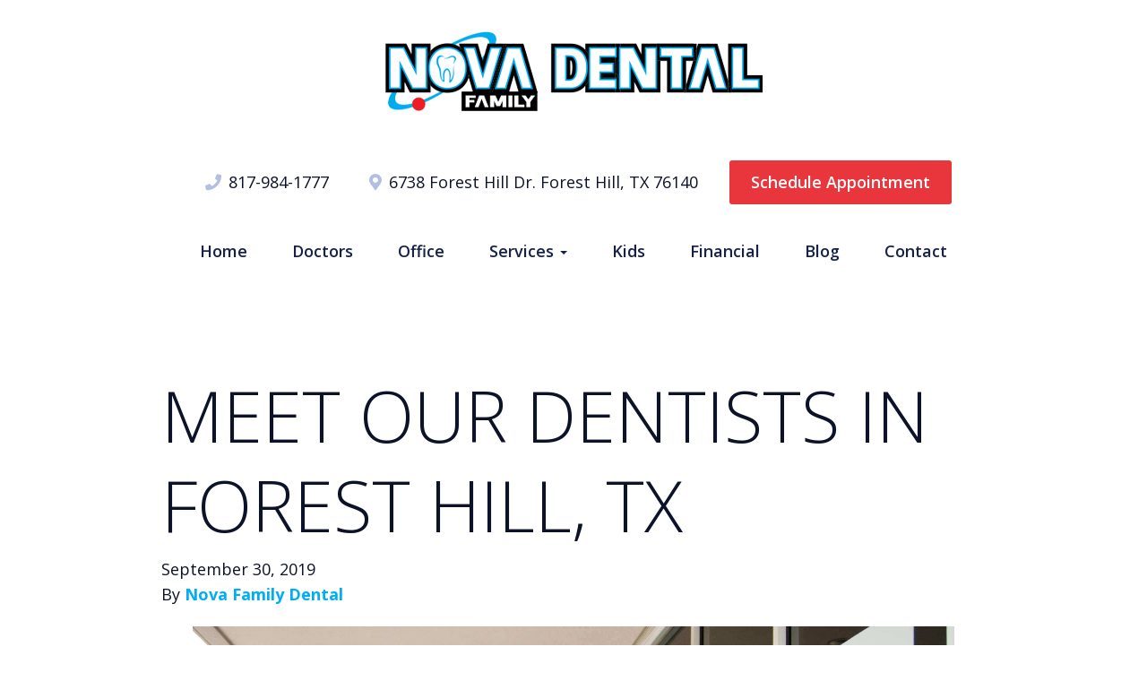

--- FILE ---
content_type: text/html; charset=UTF-8
request_url: https://www.novadentaltexas.com/blog/meet-our-dentists/
body_size: 8208
content:
<!doctype html><html lang="en-US"><head><meta charset="utf-8"><meta http-equiv="x-ua-compatible" content="ie=edge"><meta name="viewport" content="width=device-width, initial-scale=1"><meta name='robots' content='index, follow, max-image-preview:large, max-snippet:-1, max-video-preview:-1' /><link media="all" href="https://www.novadentaltexas.com/wp-content/cache/autoptimize/css/autoptimize_952241ee6bcb56669fbb50e50628c4d8.css" rel="stylesheet"><title>Meet Our Dentists in Forest Hill, TX | Nova Family Dental | Forest Hill</title><meta name="description" content="Meet our skilled team in Forest Hill, TX! Nova Family Dental is your family&#039;s one-stop shop for all your dental needs. Contact us to schedule an appt now!" /><link rel="canonical" href="https://www.novadentaltexas.com/blog/meet-our-dentists/" /><meta property="og:locale" content="en_US" /><meta property="og:type" content="article" /><meta property="og:title" content="Meet Our Dentists in Forest Hill, TX | Nova Family Dental | Forest Hill" /><meta property="og:description" content="Meet our skilled team in Forest Hill, TX! Nova Family Dental is your family&#039;s one-stop shop for all your dental needs. Contact us to schedule an appt now!" /><meta property="og:url" content="https://www.novadentaltexas.com/blog/meet-our-dentists/" /><meta property="og:site_name" content="Nova Family Dental" /><meta property="article:published_time" content="2019-09-30T03:38:12+00:00" /><meta property="article:modified_time" content="2019-11-30T03:43:19+00:00" /><meta property="og:image" content="https://www.novadentaltexas.com/wp-content/uploads/2019/11/Group.jpg" /><meta name="author" content="Nova Family Dental" /><meta name="twitter:card" content="summary_large_image" /><meta name="twitter:label1" content="Written by" /><meta name="twitter:data1" content="Nova Family Dental" /><meta name="twitter:label2" content="Est. reading time" /><meta name="twitter:data2" content="2 minutes" /> <script type="application/ld+json" class="yoast-schema-graph">{"@context":"https://schema.org","@graph":[{"@type":"WebPage","@id":"https://www.novadentaltexas.com/blog/meet-our-dentists/","url":"https://www.novadentaltexas.com/blog/meet-our-dentists/","name":"Meet Our Dentists in Forest Hill, TX | Nova Family Dental | Forest Hill","isPartOf":{"@id":"https://www.novadentaltexas.com/#website"},"primaryImageOfPage":{"@id":"https://www.novadentaltexas.com/blog/meet-our-dentists/#primaryimage"},"image":{"@id":"https://www.novadentaltexas.com/blog/meet-our-dentists/#primaryimage"},"thumbnailUrl":"https://www.novadentaltexas.com/wp-content/uploads/2019/11/Group.jpg","datePublished":"2019-09-30T03:38:12+00:00","dateModified":"2019-11-30T03:43:19+00:00","author":{"@id":"https://www.novadentaltexas.com/#/schema/person/9eead59e468e6023ad1d47ef24cf3032"},"description":"Meet our skilled team in Forest Hill, TX! Nova Family Dental is your family's one-stop shop for all your dental needs. Contact us to schedule an appt now!","breadcrumb":{"@id":"https://www.novadentaltexas.com/blog/meet-our-dentists/#breadcrumb"},"inLanguage":"en-US","potentialAction":[{"@type":"ReadAction","target":["https://www.novadentaltexas.com/blog/meet-our-dentists/"]}]},{"@type":"ImageObject","inLanguage":"en-US","@id":"https://www.novadentaltexas.com/blog/meet-our-dentists/#primaryimage","url":"https://www.novadentaltexas.com/wp-content/uploads/2019/11/Group.jpg","contentUrl":"https://www.novadentaltexas.com/wp-content/uploads/2019/11/Group.jpg","width":2584,"height":1718,"caption":"Nova Family Dental team photo forest hill tx"},{"@type":"BreadcrumbList","@id":"https://www.novadentaltexas.com/blog/meet-our-dentists/#breadcrumb","itemListElement":[{"@type":"ListItem","position":1,"name":"Home","item":"https://www.novadentaltexas.com/"},{"@type":"ListItem","position":2,"name":"Blog","item":"https://www.novadentaltexas.com/blog/"},{"@type":"ListItem","position":3,"name":"Meet Our Dentists in Forest Hill, TX"}]},{"@type":"WebSite","@id":"https://www.novadentaltexas.com/#website","url":"https://www.novadentaltexas.com/","name":"Nova Family Dental","description":"","potentialAction":[{"@type":"SearchAction","target":{"@type":"EntryPoint","urlTemplate":"https://www.novadentaltexas.com/?s={search_term_string}"},"query-input":{"@type":"PropertyValueSpecification","valueRequired":true,"valueName":"search_term_string"}}],"inLanguage":"en-US"},{"@type":"Person","@id":"https://www.novadentaltexas.com/#/schema/person/9eead59e468e6023ad1d47ef24cf3032","name":"Nova Family Dental","url":"https://www.novadentaltexas.com/blog/author/nova-dental/"}]}</script> <link rel="alternate" type="application/rss+xml" title="Nova Family Dental &raquo; Meet Our Dentists in Forest Hill, TX Comments Feed" href="https://www.novadentaltexas.com/blog/meet-our-dentists/feed/" /><link rel="alternate" title="oEmbed (JSON)" type="application/json+oembed" href="https://www.novadentaltexas.com/wp-json/oembed/1.0/embed?url=https%3A%2F%2Fwww.novadentaltexas.com%2Fblog%2Fmeet-our-dentists%2F" /><link rel="alternate" title="oEmbed (XML)" type="text/xml+oembed" href="https://www.novadentaltexas.com/wp-json/oembed/1.0/embed?url=https%3A%2F%2Fwww.novadentaltexas.com%2Fblog%2Fmeet-our-dentists%2F&#038;format=xml" /> <script defer type="text/javascript" src="https://www.novadentaltexas.com/wp-includes/js/jquery/jquery.min.js?ver=3.7.1" id="jquery-core-js"></script> <script defer type="text/javascript" src="https://www.novadentaltexas.com/wp-includes/js/jquery/jquery-migrate.min.js?ver=3.4.1" id="jquery-migrate-js"></script> <link rel="https://api.w.org/" href="https://www.novadentaltexas.com/wp-json/" /><link rel="alternate" title="JSON" type="application/json" href="https://www.novadentaltexas.com/wp-json/wp/v2/posts/141" /><link rel="EditURI" type="application/rsd+xml" title="RSD" href="https://www.novadentaltexas.com/xmlrpc.php?rsd" /><meta name="generator" content="WordPress 6.9" /><link rel='shortlink' href='https://www.novadentaltexas.com/?p=141' />  <script>(function(w,d,s,l,i){w[l]=w[l]||[];w[l].push({'gtm.start':
new Date().getTime(),event:'gtm.js'});var f=d.getElementsByTagName(s)[0],
j=d.createElement(s),dl=l!='dataLayer'?'&l='+l:'';j.async=true;j.src=
'https://www.googletagmanager.com/gtm.js?id='+i+dl;f.parentNode.insertBefore(j,f);
})(window,document,'script','dataLayer','GTM-M9CCKRK');</script> <link rel="icon" href="https://www.novadentaltexas.com/wp-content/uploads/2019/10/cropped-favicon-32x32.png" sizes="32x32" /><link rel="icon" href="https://www.novadentaltexas.com/wp-content/uploads/2019/10/cropped-favicon-192x192.png" sizes="192x192" /><link rel="apple-touch-icon" href="https://www.novadentaltexas.com/wp-content/uploads/2019/10/cropped-favicon-180x180.png" /><meta name="msapplication-TileImage" content="https://www.novadentaltexas.com/wp-content/uploads/2019/10/cropped-favicon-270x270.png" /><link rel="stylesheet" href="https://use.typekit.net/bte2emx.css"><link href="https://fonts.googleapis.com/css?family=Open+Sans:300,300i,400,400i,600,600i,700,700i&display=swap" rel="stylesheet"> <script defer src="https://kit.fontawesome.com/a621847691.js"></script> <link rel="stylesheet" href="https://use.fontawesome.com/releases/v5.8.1/css/all.css"> <script defer src="//109723.tctm.co/t.js"></script>  <script defer src="https://www.googletagmanager.com/gtag/js?id=UA-132449494-24"></script> <script>window.dataLayer = window.dataLayer || [];
		function gtag(){dataLayer.push(arguments);}
		gtag('js', new Date());

		gtag('config', 'UA-132449494-24');</script> </head><body class="wp-singular post-template-default single single-post postid-141 single-format-standard wp-theme-practice meet-our-dentists sidebar-primary"> <!--[if IE]><div class="alert alert-warning"> You are using an <strong>outdated</strong> browser. Please <a href="http://browsehappy.com/">upgrade your browser</a> to improve your experience.</div> <![endif]--><header><div class="container"><div class="row"><div class="col-xs-12"> <a href="https://www.novadentaltexas.com"><img class="logo img-responsive" src="https://www.novadentaltexas.com/wp-content/themes/practice/dist/images/logo.png" alt="Nova Family Dental logo"></a><div class="contact-info"> <a class="phone" href="tel:+18179841777"><i class="fas fa-phone"></i> 817-984-1777</a> <a class="address" href="https://goo.gl/maps/cR8DNfwNBqK4h6aG6" target="_blank"><i class="fas fa-map-marker-alt"></i> 6738 Forest Hill Dr. Forest Hill, TX 76140</a> <a class="bttn bttn-red" target="_blank" href="https://yapiapp.io/sched/mp/?guid=CF987A26-5DEC-4A93-9202-27F5D02EF686">Schedule Appointment</a></div><nav class="navbar" role="navigation"><div class="collapse navbar-collapse navbar-ex1-collapse"><ul id="menu-primary-menu" class="nav navbar"><li id="menu-item-12" class="menu-item menu-item-type-post_type menu-item-object-page menu-item-home menu-item-12"><a title="Home" href="https://www.novadentaltexas.com/">Home</a></li><li id="menu-item-13" class="menu-item menu-item-type-post_type menu-item-object-page menu-item-13"><a title="Doctors" href="https://www.novadentaltexas.com/our-dentists/">Doctors</a></li><li id="menu-item-16" class="menu-item menu-item-type-post_type menu-item-object-page menu-item-16"><a title="Office" href="https://www.novadentaltexas.com/dental-office/">Office</a></li><li id="menu-item-14" class="menu-item menu-item-type-post_type menu-item-object-page menu-item-has-children menu-item-14 dropdown"><a title="Services" href="#" data-toggle="dropdown" class="dropdown-toggle" aria-haspopup="true">Services <span class="caret"></span></a><ul role="menu" class=" dropdown-menu"><li id="menu-item-42" class="menu-item menu-item-type-post_type menu-item-object-page menu-item-42"><a title="All Services" href="https://www.novadentaltexas.com/general-dentistry/">All Services</a></li><li id="menu-item-38" class="menu-item menu-item-type-post_type menu-item-object-page menu-item-38"><a title="Restorative" href="https://www.novadentaltexas.com/restorative-dentistry/">Restorative</a></li><li id="menu-item-39" class="menu-item menu-item-type-post_type menu-item-object-page menu-item-39"><a title="Dental Implants" href="https://www.novadentaltexas.com/dental-implants/">Dental Implants</a></li><li id="menu-item-40" class="menu-item menu-item-type-post_type menu-item-object-page menu-item-40"><a title="Invisalign" href="https://www.novadentaltexas.com/invisalign/">Invisalign</a></li><li id="menu-item-197" class="menu-item menu-item-type-post_type menu-item-object-page menu-item-197"><a title="Emergency Dentistry" href="https://www.novadentaltexas.com/emergency-dentistry/">Emergency Dentistry</a></li></ul></li><li id="menu-item-41" class="menu-item menu-item-type-post_type menu-item-object-page menu-item-41"><a title="Kids" href="https://www.novadentaltexas.com/kids-dentist/">Kids</a></li><li id="menu-item-15" class="menu-item menu-item-type-post_type menu-item-object-page menu-item-15"><a title="Financial" href="https://www.novadentaltexas.com/financial/">Financial</a></li><li id="menu-item-17" class="menu-item menu-item-type-post_type menu-item-object-page current_page_parent menu-item-17"><a title="Blog" href="https://www.novadentaltexas.com/blog/">Blog</a></li><li id="menu-item-18" class="menu-item menu-item-type-post_type menu-item-object-page menu-item-18"><a title="Contact" href="https://www.novadentaltexas.com/contact/">Contact</a></li></ul></div></nav></div></div></div></header><div class="wrap" role="document"><main><div class="container"><div class="col-md-10 col-md-offset-1 col-sm-12"><article class="post-141 post type-post status-publish format-standard hentry category-family-dental-care category-our-office"><h1 class="entry-title">Meet Our Dentists in Forest Hill, TX</h1> <time class="updated" datetime="2019-09-30T03:38:12+00:00">September 30, 2019</time><p class="byline author vcard">By <a href="https://www.novadentaltexas.com/blog/author/nova-dental/" rel="author" class="fn">Nova Family Dental</a></p><div class="entry-content"> <img decoding="async" src="https://www.novadentaltexas.com/wp-content/uploads/2019/11/Group.jpg" width="850" alt="Group" class="aligncenter img-responsive wp-image-144" srcset="https://www.novadentaltexas.com/wp-content/uploads/2019/11/Group.jpg 2584w, https://www.novadentaltexas.com/wp-content/uploads/2019/11/Group-300x199.jpg 300w, https://www.novadentaltexas.com/wp-content/uploads/2019/11/Group-768x511.jpg 768w, https://www.novadentaltexas.com/wp-content/uploads/2019/11/Group-1024x681.jpg 1024w" sizes="(max-width: 2584px) 100vw, 2584px" /><h3></h3><p>At Nova Family Dental, we aim to treat you and your family as our own. Our team of caring experts is ready to greet you and provide you with the highest quality dental care in Forest Hill. Leading our team are two dentists we’d like you to meet. In this blog post, get to know our very own Dr. Simmons and Dr. Freeney a bit better. Then stop by <a href="https://www.novadentaltexas.com/dental-office/" rel="noopener noreferrer" target="_blank">our office</a> to experience for yourself the exceptional level of dental care we provide for individuals and families.</p> <img fetchpriority="high" decoding="async" src="https://www.novadentaltexas.com/wp-content/uploads/2019/11/DSC_0484-199x300.jpg" alt="Dr. Jeremy Simmons at Nova Family Dental" width="199" height="300" class="alignleft size-medium wp-image-143" /><h2><b>About Jeremy Simmons, DDS</b></h2><p>Originally from Houston, Dr. Simmons received his undergraduate degree from Baylor University in Waco and his dental degree from Baylor College of Dentistry in Dallas.</p><p>Dr. Simmons is experienced in all forms of cosmetic dentistry, is Invisalign<sup>®</sup> certified, and is a member of the American Dental Association and the Dallas County Dental Society. He provides gentle care to patients of all ages with advanced dental techniques and modern technology, and strives to help everyone have a comfortable and stress-free experience at Nova Family Dental.</p><p>His hobbies include spending time with his family, fishing, traveling, and restoring classic cars.</p> <img decoding="async" src="https://www.novadentaltexas.com/wp-content/uploads/2019/11/Dr.-Freeney-199x300.jpg" alt="Dr. Cecelia Freeney at NOVA Family Dental" width="199" height="300" class="alignleft size-medium" /><h2><b>About Cecilia Freeney, DDS</b></h2><p>Dr. Freeney is a Dallas native who received her undergraduate in Biology from Xavier University in Louisiana. She earned her Doctorate of Dental Surgery from Baylor College of Dentistry in Dallas, like Dr. Simmons.</p><p>She is certified and experienced in all forms of cosmetic dentistry, including bridges, crowns, and Invisalign. Although she loves working with patients of all ages, children hold a special place in her heart.</p><p>When she’s not helping her patients love their smiles, Dr. Freeney enjoys spending time with her family, reading, and traveling.</p><h2><b>The Nova Family Dental Difference</b></h2><p>Here at Nova Family Dental, we are committed to offering the highest standard of <a href="https://www.novadentaltexas.com/kids-dentist/" rel="noopener noreferrer" target="_blank">dental care for children</a>, teenagers, adults, and seniors. We take a warm, gentle, and caring approach to our practice, while providing effective, safe, and proven results. Caring for dental patients is our passion and it shows.</p><h2><b>Schedule Your Next Visit!</b></h2><p>Contact us today to schedule an appointment with our experts. Our entire team will help you feel comfortable and valued. We look forward to seeing you soon.</p> <a class="bttn" href="https://www.novadentaltexas.com/contact/">Contact Us</a></div></article></div></div></main></div><section class="nps"><div class="container"><div class="row"><div class="col-xl-6 col-xl-offset-5 col-lg-8 col-lg-offset-3 col-md-10 col-md-offset-2 col-xs-12 col-xs-offset-0"><div class="row"><div class="col-xs-12"><div class="nps-intro"><h2>New Patient<br> <span class="blue">Specials</span></h2><p><b>We truly appreciate each and every new patient that comes to our office.</b> If you're planning your first visit, please take advantage of our New Patient Special. It's a small way for us to say a big "thanks" for choosing Nova Family Dental!</p></div></div></div><div class="bottom-row row"><div class="left col-sm-12 col-xs-12"><div class="nps-offer"><div class="inner"><p class="percent">$150<br> <span class="off">EXAM &amp; X-RAY</span></p><p class="info">New Patient Special</p></div></div></div></div></div></div></div></section><footer><div class="map"><div id="map_canvas" style="background: url('/wp-content/uploads/2022/06/map.jpg') center no-repeat; background-size: cover;"></div></div><div class="contact-info"><div class="container"><div class="row"><div class="contact-us col-xs-6"><h6>Contact Us</h6> <a class="bttn bttn-red" target="_blank" href="https://yapiapp.io/sched/mp/?guid=CF987A26-5DEC-4A93-9202-27F5D02EF686">Schedule Appointment</a><p class="phone"><i class="fas fa-phone"></i> <a href="tel:+18179841777">817-984-1777</a></p><p class="fax"><i class="fas fa-fax"></i> 817-386-3177</p><p class="address"><i class="fas fa-map-marker-alt"></i> <a href="https://goo.gl/maps/cR8DNfwNBqK4h6aG6" target="_blank">6738 Forest Hill Dr.<br> Forest Hill, TX 76140</a></p><div class="social-icons"> <a href="https://www.facebook.com/novafamilydental/" target="_blank"><i class="fab fa-facebook-square"></i></a></div></div><div class="office-hours col-xs-6"><h6>Office Hours</h6><ul class="hours"><li><span>Monday</span> 9AM - 5PM</li><li><span>Tuesday</span> 9AM - 5PM</li><li><span>Wednesday</span> 9AM - 5PM</li><li><span>Thursday</span> 9AM - 5PM</li><li><span>Friday</span> 9AM - 3PM</li></ul></div></div></div></div><section class="footer-nav"><nav class="navbar" role="navigation"><div class="collapse navbar-collapse navbar-ex1-collapse"><ul id="menu-primary-menu-1" class="nav navbar"><li class="menu-item menu-item-type-post_type menu-item-object-page menu-item-home menu-item-12"><a title="Home" href="https://www.novadentaltexas.com/">Home</a></li><li class="menu-item menu-item-type-post_type menu-item-object-page menu-item-13"><a title="Doctors" href="https://www.novadentaltexas.com/our-dentists/">Doctors</a></li><li class="menu-item menu-item-type-post_type menu-item-object-page menu-item-16"><a title="Office" href="https://www.novadentaltexas.com/dental-office/">Office</a></li><li class="menu-item menu-item-type-post_type menu-item-object-page menu-item-has-children menu-item-14 dropdown"><a title="Services" href="#" data-toggle="dropdown" class="dropdown-toggle" aria-haspopup="true">Services <span class="caret"></span></a><ul role="menu" class=" dropdown-menu"><li class="menu-item menu-item-type-post_type menu-item-object-page menu-item-42"><a title="All Services" href="https://www.novadentaltexas.com/general-dentistry/">All Services</a></li><li class="menu-item menu-item-type-post_type menu-item-object-page menu-item-38"><a title="Restorative" href="https://www.novadentaltexas.com/restorative-dentistry/">Restorative</a></li><li class="menu-item menu-item-type-post_type menu-item-object-page menu-item-39"><a title="Dental Implants" href="https://www.novadentaltexas.com/dental-implants/">Dental Implants</a></li><li class="menu-item menu-item-type-post_type menu-item-object-page menu-item-40"><a title="Invisalign" href="https://www.novadentaltexas.com/invisalign/">Invisalign</a></li><li class="menu-item menu-item-type-post_type menu-item-object-page menu-item-197"><a title="Emergency Dentistry" href="https://www.novadentaltexas.com/emergency-dentistry/">Emergency Dentistry</a></li></ul></li><li class="menu-item menu-item-type-post_type menu-item-object-page menu-item-41"><a title="Kids" href="https://www.novadentaltexas.com/kids-dentist/">Kids</a></li><li class="menu-item menu-item-type-post_type menu-item-object-page menu-item-15"><a title="Financial" href="https://www.novadentaltexas.com/financial/">Financial</a></li><li class="menu-item menu-item-type-post_type menu-item-object-page current_page_parent menu-item-17"><a title="Blog" href="https://www.novadentaltexas.com/blog/">Blog</a></li><li class="menu-item menu-item-type-post_type menu-item-object-page menu-item-18"><a title="Contact" href="https://www.novadentaltexas.com/contact/">Contact</a></li></ul></div></nav><div id="toTop">TOP</div></section><section class="copyright"><div class="container"><div class="row"><div class="col-xs-12"><p class="left">&copy; 2026 Nova Family Dental</p><p class="right">Dental Marketing by <b><a href="https://practicecafe.com/" target="_blank">Practice Cafe</a></b></p></div></div></div></section></footer> <script type="speculationrules">{"prefetch":[{"source":"document","where":{"and":[{"href_matches":"/*"},{"not":{"href_matches":["/wp-*.php","/wp-admin/*","/wp-content/uploads/*","/wp-content/*","/wp-content/plugins/*","/wp-content/themes/practice/*","/*\\?(.+)"]}},{"not":{"selector_matches":"a[rel~=\"nofollow\"]"}},{"not":{"selector_matches":".no-prefetch, .no-prefetch a"}}]},"eagerness":"conservative"}]}</script> <div id="shiftnav-toggle-main" class="shiftnav-toggle-main-align-left shiftnav-toggle-style-full_bar shiftnav-togglebar-gap-auto shiftnav-toggle-edge-right shiftnav-toggle-icon-x"  	 	><button id="shiftnav-toggle-main-button" class="shiftnav-toggle shiftnav-toggle-shiftnav-main shiftnav-toggle-burger" tabindex="1" 	data-shiftnav-target="shiftnav-main" 	aria-label="Toggle Menu"><i class="fa fa-bars"></i></button><div class="shiftnav-main-toggle-content shiftnav-toggle-main-block"></div></div><div class="shiftnav shiftnav-nojs shiftnav-shiftnav-main shiftnav-right-edge shiftnav-skin-light shiftnav-transition-standard" id="shiftnav-main" data-shiftnav-id="shiftnav-main"><div class="shiftnav-inner"><nav class="shiftnav-nav"><ul id="menu-primary-menu-2" class="shiftnav-menu shiftnav-targets-default shiftnav-targets-text-default shiftnav-targets-icon-default shiftnav-indent-subs shiftnav-active-on-hover	shiftnav-active-highlight"><li class="menu-item menu-item-type-post_type menu-item-object-page menu-item-home menu-item-12 shiftnav-depth-0"><a class="shiftnav-target"  href="https://www.novadentaltexas.com/">Home</a></li><li class="menu-item menu-item-type-post_type menu-item-object-page menu-item-13 shiftnav-depth-0"><a class="shiftnav-target"  href="https://www.novadentaltexas.com/our-dentists/">Doctors</a></li><li class="menu-item menu-item-type-post_type menu-item-object-page menu-item-16 shiftnav-depth-0"><a class="shiftnav-target"  href="https://www.novadentaltexas.com/dental-office/">Office</a></li><li class="menu-item menu-item-type-post_type menu-item-object-page menu-item-has-children menu-item-14 shiftnav-sub-always shiftnav-depth-0"><a class="shiftnav-target"  href="https://www.novadentaltexas.com/general-dentistry/">Services</a><ul class="sub-menu sub-menu-1"><li class="menu-item menu-item-type-post_type menu-item-object-page menu-item-42 shiftnav-depth-1"><a class="shiftnav-target"  href="https://www.novadentaltexas.com/general-dentistry/">All Services</a></li><li class="menu-item menu-item-type-post_type menu-item-object-page menu-item-38 shiftnav-depth-1"><a class="shiftnav-target"  href="https://www.novadentaltexas.com/restorative-dentistry/">Restorative</a></li><li class="menu-item menu-item-type-post_type menu-item-object-page menu-item-39 shiftnav-depth-1"><a class="shiftnav-target"  href="https://www.novadentaltexas.com/dental-implants/">Dental Implants</a></li><li class="menu-item menu-item-type-post_type menu-item-object-page menu-item-40 shiftnav-depth-1"><a class="shiftnav-target"  href="https://www.novadentaltexas.com/invisalign/">Invisalign</a></li><li class="menu-item menu-item-type-post_type menu-item-object-page menu-item-197 shiftnav-depth-1"><a class="shiftnav-target"  href="https://www.novadentaltexas.com/emergency-dentistry/">Emergency Dentistry</a></li></ul></li><li class="menu-item menu-item-type-post_type menu-item-object-page menu-item-41 shiftnav-depth-0"><a class="shiftnav-target"  href="https://www.novadentaltexas.com/kids-dentist/">Kids</a></li><li class="menu-item menu-item-type-post_type menu-item-object-page menu-item-15 shiftnav-depth-0"><a class="shiftnav-target"  href="https://www.novadentaltexas.com/financial/">Financial</a></li><li class="menu-item menu-item-type-post_type menu-item-object-page current_page_parent menu-item-17 shiftnav-depth-0"><a class="shiftnav-target"  href="https://www.novadentaltexas.com/blog/">Blog</a></li><li class="menu-item menu-item-type-post_type menu-item-object-page menu-item-18 shiftnav-depth-0"><a class="shiftnav-target"  href="https://www.novadentaltexas.com/contact/">Contact</a></li></ul></nav> <button class="shiftnav-sr-close shiftnav-sr-only shiftnav-sr-only-focusable"> &times; Close Panel </button></div></div> <script defer type="text/javascript" src="https://www.novadentaltexas.com/wp-content/cache/autoptimize/js/autoptimize_single_865cf89271949c13a6204ffe319140c7.js" id="sage/js-js"></script> <script type="text/javascript" id="shiftnav-js-extra">var shiftnav_data = {"shift_body":"off","shift_body_wrapper":"","lock_body":"off","lock_body_x":"off","open_current":"off","collapse_accordions":"off","scroll_panel":"off","breakpoint":"768","v":"1.8","pro":"0","touch_off_close":"on","scroll_offset":"100","disable_transforms":"off","close_on_target_click":"off","scroll_top_boundary":"50","scroll_tolerance":"10","process_uber_segments":"off"};
//# sourceURL=shiftnav-js-extra</script> <script defer type="text/javascript" src="https://www.novadentaltexas.com/wp-content/plugins/shiftnav-responsive-mobile-menu/assets/js/shiftnav.min.js?ver=1.8" id="shiftnav-js"></script> <script id="wp-emoji-settings" type="application/json">{"baseUrl":"https://s.w.org/images/core/emoji/17.0.2/72x72/","ext":".png","svgUrl":"https://s.w.org/images/core/emoji/17.0.2/svg/","svgExt":".svg","source":{"concatemoji":"https://www.novadentaltexas.com/wp-includes/js/wp-emoji-release.min.js?ver=6.9"}}</script> <script type="module">/*! This file is auto-generated */
const a=JSON.parse(document.getElementById("wp-emoji-settings").textContent),o=(window._wpemojiSettings=a,"wpEmojiSettingsSupports"),s=["flag","emoji"];function i(e){try{var t={supportTests:e,timestamp:(new Date).valueOf()};sessionStorage.setItem(o,JSON.stringify(t))}catch(e){}}function c(e,t,n){e.clearRect(0,0,e.canvas.width,e.canvas.height),e.fillText(t,0,0);t=new Uint32Array(e.getImageData(0,0,e.canvas.width,e.canvas.height).data);e.clearRect(0,0,e.canvas.width,e.canvas.height),e.fillText(n,0,0);const a=new Uint32Array(e.getImageData(0,0,e.canvas.width,e.canvas.height).data);return t.every((e,t)=>e===a[t])}function p(e,t){e.clearRect(0,0,e.canvas.width,e.canvas.height),e.fillText(t,0,0);var n=e.getImageData(16,16,1,1);for(let e=0;e<n.data.length;e++)if(0!==n.data[e])return!1;return!0}function u(e,t,n,a){switch(t){case"flag":return n(e,"\ud83c\udff3\ufe0f\u200d\u26a7\ufe0f","\ud83c\udff3\ufe0f\u200b\u26a7\ufe0f")?!1:!n(e,"\ud83c\udde8\ud83c\uddf6","\ud83c\udde8\u200b\ud83c\uddf6")&&!n(e,"\ud83c\udff4\udb40\udc67\udb40\udc62\udb40\udc65\udb40\udc6e\udb40\udc67\udb40\udc7f","\ud83c\udff4\u200b\udb40\udc67\u200b\udb40\udc62\u200b\udb40\udc65\u200b\udb40\udc6e\u200b\udb40\udc67\u200b\udb40\udc7f");case"emoji":return!a(e,"\ud83e\u1fac8")}return!1}function f(e,t,n,a){let r;const o=(r="undefined"!=typeof WorkerGlobalScope&&self instanceof WorkerGlobalScope?new OffscreenCanvas(300,150):document.createElement("canvas")).getContext("2d",{willReadFrequently:!0}),s=(o.textBaseline="top",o.font="600 32px Arial",{});return e.forEach(e=>{s[e]=t(o,e,n,a)}),s}function r(e){var t=document.createElement("script");t.src=e,t.defer=!0,document.head.appendChild(t)}a.supports={everything:!0,everythingExceptFlag:!0},new Promise(t=>{let n=function(){try{var e=JSON.parse(sessionStorage.getItem(o));if("object"==typeof e&&"number"==typeof e.timestamp&&(new Date).valueOf()<e.timestamp+604800&&"object"==typeof e.supportTests)return e.supportTests}catch(e){}return null}();if(!n){if("undefined"!=typeof Worker&&"undefined"!=typeof OffscreenCanvas&&"undefined"!=typeof URL&&URL.createObjectURL&&"undefined"!=typeof Blob)try{var e="postMessage("+f.toString()+"("+[JSON.stringify(s),u.toString(),c.toString(),p.toString()].join(",")+"));",a=new Blob([e],{type:"text/javascript"});const r=new Worker(URL.createObjectURL(a),{name:"wpTestEmojiSupports"});return void(r.onmessage=e=>{i(n=e.data),r.terminate(),t(n)})}catch(e){}i(n=f(s,u,c,p))}t(n)}).then(e=>{for(const n in e)a.supports[n]=e[n],a.supports.everything=a.supports.everything&&a.supports[n],"flag"!==n&&(a.supports.everythingExceptFlag=a.supports.everythingExceptFlag&&a.supports[n]);var t;a.supports.everythingExceptFlag=a.supports.everythingExceptFlag&&!a.supports.flag,a.supports.everything||((t=a.source||{}).concatemoji?r(t.concatemoji):t.wpemoji&&t.twemoji&&(r(t.twemoji),r(t.wpemoji)))});
//# sourceURL=https://www.novadentaltexas.com/wp-includes/js/wp-emoji-loader.min.js</script>    <script type='application/ld+json'>{
        "@context": "http://www.schema.org",
        "@type": "Dentist",
        "name": "Nova Family Dental",
        "url": "https://www.novadentaltexas.com/",
        "sameAs": [
          "https://www.facebook.com/novafamilydental/"
        ],
        "makesOffer": [
        "Teeth Cleanings",
        "Dental Exams",
        "Fluoride Treatments",
        "Dental Sealants",
        "Nightguards for Teeth Grinding",
        "ARESTIN® for Gum Disease",
        "Oral Cancer Screenings",
        "Tooth-Colored Fillings",
        "Dental Crowns",
        "Dental Bridges",
        "Dentures",
        "Dental Implants",
        "Root Canal Therapy",
        "Wisdom Teeth Removal",
        "Porcelain Veneers",
        "In-Office Whitening Sessions",
        "Take-Home Whitening Kits",
        "Invisalign"
        ],
        "logo": "https://www.novadentaltexas.com/wp-content/uploads/2019/09/logo.png",
        "image": "https://www.novadentaltexas.com/wp-content/uploads/2019/11/DSC_008054450a325661d-1024x680.jpg",
        "address": {
          "@type": "PostalAddress",
          "streetAddress": "6738 Forest Hill Dr.",
          "addressLocality": "Forest Hill",
          "addressRegion": "TX",
          "postalCode": "76140",
          "addressCountry": "United States"
        },
        "geo": {
          "@type": "GeoCoordinates",
          "latitude": "32.6575884",
          "longitude": "-97.2703512"
        },
        "hasMap": "https://goo.gl/maps/oMHgR289cymfJKQv6",
        "openingHours": "Mo, We 10:00-17:30 Tu, Th 10:00-18:30 Fr 09:00-15:00",
        "contactPoint": {
          "@type": "ContactPoint",
          "contactType": "Customer Service",
          "telephone": "+1(817) 984-1777"
        }
      }</script> </body></html>